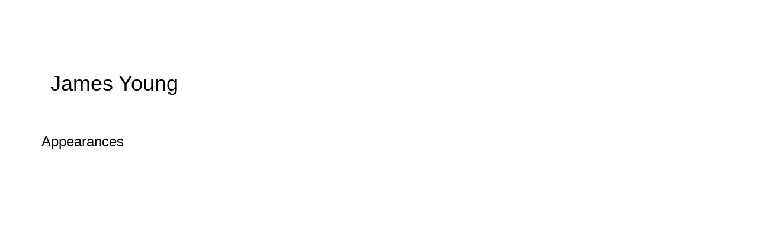

--- FILE ---
content_type: text/html; charset=UTF-8
request_url: https://apwa.digitellinc.com/b/sp/james-young-2124
body_size: 30523
content:
<!DOCTYPE html>
<html lang="en">
<head>
    
  

  
    <script type="text/javascript">
        window.dynamicAdBlocks = {containers: []};
        window.dataLayer = window.dataLayer || [];
        window.googletag = window.googletag || {cmd: []};
        function gtag(){dataLayer.push(arguments);}
        gtag('js', new Date());
    </script>
  

  <!-- integrations -->
  <script>dataLayer.push([{"gmt.allowlist":["google"]}]);</script>
<script type="text/javascript">
  (function () {
    var _paq = window._paq = window._paq || [];
    _paq.push(["setDocumentTitle", document.domain + "/" + document.title]);
    _paq.push(...[["setCustomDimension",4,"no-login"],["setCustomDimension",11,""],["setCustomDimension",13,59],["setCustomDimension",14,0],["setTrackerUrl","https:\/\/matomo.broadcastmed.com\/matomo.php"],["setSiteId",217],["trackPageView"],["enableLinkTracking"]]);

    var d = document, g = d.createElement('script'), s = d.getElementsByTagName('script')[0];
    g.type = 'text/javascript';
    g.async = true;
    g.src = "https:\/\/matomo.broadcastmed.com\/matomo.js";
    s.parentNode.insertBefore(g, s);
  })();
</script>

<script async src="https://www.googletagmanager.com/gtag/js?id=G-J17DC1XW61"></script>
<script>
  ["G-J17DC1XW61","G-329D1NRZ9Z"].forEach(trackingId => {
      gtag('config', trackingId);
        });

</script>


  <meta charset="utf-8">
  <meta name="generator" content="Conexiant DXP" />
  <meta name="viewport" content="width=device-width, initial-scale=1, viewport-fit=cover">
    
  <link rel="canonical" href="/b/sp/james-young-2124"/>
  <meta name="title" content="James  Young">
  <meta name="description" content="">
  <!-- Open Graph / Facebook -->
  <meta property="og:type" content="website">
  <meta property="og:url" content="https://apwa.digitellinc.com/b/sp/james-young-2124">
  <meta property="og:title"
        content=" James  Young ">
  <meta property="og:description" content="">
  <meta property="og:image" content="/assets/images/image_placeholder_speaker.jpg">
  <!-- Twitter -->
  <meta property="twitter:card" content="summary_large_image">
  <meta property="twitter:url" content="https://apwa.digitellinc.com/b/sp/james-young-2124">
  <meta property="twitter:title"
        content=" James  Young ">
  <meta property="twitter:description" content="">
  <meta property="twitter:image" content="/assets/images/image_placeholder_speaker.jpg">

    
    

        
        
        
        
        
        
            
                
  
  <title>American Public Works Association</title>
              <link rel="icon" sizes="48x48" href="https://akamai-opus-nc-public.digitellcdn.com/apwa/theme-logos/5d0f037d9434b57576f76b7396bced9799137859be5b1bc4f6b1b85d8d99c61b_48x48.png" type="image/png"/>
          <link rel="icon" sizes="32x32" href="https://akamai-opus-nc-public.digitellcdn.com/apwa/theme-logos/3f1bccc456d9341325b71c69d8bc0aca3dbd27040684029a29958f8fd405f5ce_32x32.png" type="image/png"/>
    
        <script>
(() => { 'use strict';
  window.opus = {
    base_url: 'https://apwa.digitellinc.com/',
    route_prefix: '',
    css_path: 'https://apwa.digitellinc.com/assets/css/',
    images_path: 'https://apwa.digitellinc.com/assets/images/',
    js_path: 'https://apwa.digitellinc.com/assets/js/',
    forms_url: 'https://apwa.digitellinc.com/forms/',
    env: 'production',
    default_timezone: 'America/New_York',
    cdn: 'https://akamai-opus-nc-public.digitellcdn.com/',
    dollar_sign: '\$',
    event_id: '',
        utils: { },
  };
})();
</script>

<script type="application/json" id="site_theme">{"name":"Imported","stylesheet":".exploration-menu--background {\nbackground-color: #0f2c52;\ncolor: #fff;\n}\n.exploration-menu--button {\nbackground-color: #0f2c52;\ncolor: #fff;\n}\n.exploration-menu--button:hover, .exploration-menu--button:focus {\nbackground-color: #005e9b;\ncolor: #fff;\n}","logo_for_header":"https:\/\/akamai-opus-nc-public.digitellcdn.com\/apwa\/theme-logos\/99ce2b2c0a37223f1f74ed23b17494810a6f9cdaedf28e241df139a2832d2574.png","logo_for_white":"https:\/\/akamai-opus-nc-public.digitellcdn.com\/apwa\/theme-logos\/99ce2b2c0a37223f1f74ed23b17494810a6f9cdaedf28e241df139a2832d2574.png","logo_square":"https:\/\/akamai-opus-nc-public.digitellcdn.com\/apwa\/theme-logos\/5d0f037d9434b57576f76b7396bced9799137859be5b1bc4f6b1b85d8d99c61b.png","logo_email_header":"","logo_for_peak":"","logo_square_variants":[{"size":48,"path":"https:\/\/akamai-opus-nc-public.digitellcdn.com\/apwa\/theme-logos\/5d0f037d9434b57576f76b7396bced9799137859be5b1bc4f6b1b85d8d99c61b_48x48.png"},{"size":16,"path":"https:\/\/akamai-opus-nc-public.digitellcdn.com\/apwa\/theme-logos\/70009202fdd13fc13d384ba4c574fa435632488613c0f7ffbdb39373b6a4fc42_16x16.png"},{"size":32,"path":"https:\/\/akamai-opus-nc-public.digitellcdn.com\/apwa\/theme-logos\/3f1bccc456d9341325b71c69d8bc0aca3dbd27040684029a29958f8fd405f5ce_32x32.png"}],"apple_touch_icons":[],"favicons":[{"size":48,"path":"https:\/\/akamai-opus-nc-public.digitellcdn.com\/apwa\/theme-logos\/5d0f037d9434b57576f76b7396bced9799137859be5b1bc4f6b1b85d8d99c61b_48x48.png"},{"size":32,"path":"https:\/\/akamai-opus-nc-public.digitellcdn.com\/apwa\/theme-logos\/3f1bccc456d9341325b71c69d8bc0aca3dbd27040684029a29958f8fd405f5ce_32x32.png"}],"peak_menu":{"entries":[]},"exploration_menu":{"entries":[{"type":"uri","data":{"href":"http:\/\/apwa.digitellinc.com\/apwa\/store\/1","target":"_self"},"icon":"","title":"Conference Store","filters":[]},{"type":"uri","data":{"href":"http:\/\/apwa.digitellinc.com\/apwa\/onlineevents","target":"_self"},"icon":"","title":"Upcoming Events","filters":[]},{"type":"uri","data":{"href":"http:\/\/www.apwa.net\/","target":"_self"},"icon":"","title":"APWA Website","filters":[]}]},"mobile_menu":{"entries":[]},"footer_menu":{"entries":[]},"components":{"peak_menu":null,"exploration_menu":{"type":"menu","config":{"horizontal_align":"start","show_icons":true},"css_background":{"color":"#fff","background_color":"#0f2c52"},"css_item":{"color":"#fff","background_color":"#0f2c52"},"css_item_hover":{"color":"#fff","background_color":"#005e9b"}},"interaction_bar":null,"footer":null,"footer_menu":null,"mobile_menu":null,"html_h1":null,"html_h2":null,"html_h3":null,"html_h4":null,"html_h5":null,"html_h6":null,"default_product_listing":null,"default_product_search_listing":null,"default_product_page":null,"pricing_widget":null}}</script>
<script type="application/json" id="site_global">{"site":{"name":"American Public Works Association","mnemonic":"apwa","logo":"https:\/\/akamai-opus-nc-public.digitellcdn.com\/assets\/img\/apwa\/logos\/logo.png","base_url":"https:\/\/apwa.digitellinc.com\/","company_name":"Conexiant","platform_name":"Conexiant DXP","copyright":"Copyright \u00a9 2026 American Public Works Association"},"user":null,"user_groups":[],"licensedFeatures":["EnhancedAnalytics","e-commerce","feedback"],"sitePolicies":[{"uuid":"088e17df-3b9c-4520-ba7e-700ea44f84f0","title":"Digitell Inc. FAQs","slug":"legacy-faqs","url":"\/pages\/privacy_center","type":"privacy_center","type_label":"Privacy FAQs"},{"uuid":"22d69546-b61f-45f4-b507-fdf36b9efcaa","title":"Digitell Inc. Privacy Statement","slug":"legacy-privacy-policy","url":"\/pages\/privacy_policy","type":"privacy_policy","type_label":"Privacy Policy"},{"uuid":"417136ba-b321-4e4e-8892-00fc6c28fade","title":"Digitell Inc. Terms and Conditions","slug":"legacy-terms-and-conditions","url":"\/pages\/terms_and_conditions","type":"terms_and_conditions","type_label":"General Terms and Conditions"}],"interaction_bar":{"show_cart":true,"show_login":true,"show_inbox":true,"show_notifications":true,"show_support":true,"show_admin":false,"show_search":true},"cart":{"products":[]},"conversations":null,"notifications":null,"legacy_notifications":[{"button_text":"Close this Window","cookie":"cc56e364235e96a24a2a769e","description":"Privacy Policy Update: We value your privacy and want you to understand how your information is being used. To make sure you have current and accurate information about this sites privacy practices please visit the privacy center by \u003Ca href=\"\/apwa\/pages\/privacy_center\"\u003Eclicking here\u003C\/a\u003E.","type":"info"}],"social_links":[{"icon":"fab fa-facebook-f","link_text":"Facebook","link_color":"#3e578d","url":"https:\/\/www.facebook.com\/AmericanPublicWorksAssociation\/","alt_text":"","show_icon":true,"show_text":false},{"icon":"fab fa-twitter","link_text":"Twitter","link_color":"#55acee","url":"https:\/\/twitter.com\/apwatweets","alt_text":"","show_icon":true,"show_text":false},{"icon":"fab fa-youtube-square","link_text":"YouTube","link_color":"#cc181e","url":"https:\/\/www.youtube.com\/user\/apwatv","alt_text":"","show_icon":true,"show_text":false}],"csrf_token":"c48cb5dac74e5589a0d810f135b333a4:f1f6c68fa61639cbf5ec7b9071c761c2","pwa_notification_token":"","pwa_installed":false,"unansweredRequiredProfileQuestionsUrl":"","imageOptimizer":{"baseUrl":"https:\/\/assets.prod.dp.digitellcdn.com\/api\/services\/imgopt\/","allowedPrefixes":["https:\/\/akamai-opus-nc-public.digitellcdn.com\/"],"allowedExtensions":["png","jpg","jpeg"]},"ce_credit":0,"session_credit_parent_ids":[],"features":{"productVotingEnabled":false,"productFavoritesEnabled":false},"linkSharingConfig":[]}</script>
<script type="application/json" id="user_timezone">null</script>
<script type="application/json" id="site_roles">["user:anonymous"]</script>

<script src="https://assets.prod.dp.digitellcdn.com/v1/master/assets/bundle/js/app.bundle.669f81f2b7.min.js" crossorigin="anonymous"  integrity="sha384-Zp+B8rdplaE+TWlInVbfLhBBjhsT1qsr2sNFUms6bNFnaFMZpIJg8W5EmV1mGmly"></script>
<link rel="stylesheet" href="https://assets.prod.dp.digitellcdn.com/v1/master/assets/bundle/css/app.bundle.80cd72ea82.min.css" crossorigin="anonymous"  integrity="sha384-gM1y6oKAHnF8OOTpR4Ot+Rr5pyJEuBnwano0YIXlAOe9x95L441dcKerjof4oc/v"/>
<script src="https://assets.prod.dp.digitellcdn.com/v1/master/assets/webpack/release.runtime.513ad7536db0aa302d40.bundle.js" crossorigin="anonymous"  integrity="sha384-8Y5lArnQR7YMdRtTZqW0s5AERTQQbNZ2/12NR5YdTzsRiZpsl/ePl092REDIFzX6"></script>
<script src="https://assets.prod.dp.digitellcdn.com/v1/master/assets/webpack/release.common.fc6920fcd8ef0dbfbabe.bundle.js" crossorigin="anonymous"  integrity="sha384-y9wP6TUcxMfB/8/yYUTS+ThQHSpwXAK1wD0MUWsvHFhHrjQ4jnzYC3stSo/MFzGC"></script>
<link rel="stylesheet" href="https://assets.prod.dp.digitellcdn.com/v1/master/assets/webpack/release.common.766027059072a9947c19.css" crossorigin="anonymous"  integrity="sha384-9ri89Hw/bLEk6EdT+e6MT7mTb79WttQ3ji1cOC1iPD6yudmG3odHIBVahcR2GXM2"/>
<script src="https://assets.prod.dp.digitellcdn.com/v1/master/assets/webpack/release.93088.ea8fe83dfae42a5aaf59.bundle.js" crossorigin="anonymous"  integrity="sha384-GA+FqX2ItG6XNM7BNF8sYJnw9mbog8yWaCRZOvEeAAH0Z/5tzBaB5hs1njaTWNHx"></script>
<script src="https://assets.prod.dp.digitellcdn.com/v1/master/assets/webpack/release.29244.40aa51bd71983d3e4256.bundle.js" crossorigin="anonymous"  integrity="sha384-TaIgb0sgzcH0t8G9t90NSz6gDMx/RDkU0NIgbRe4h2IQtEBgDlNJxRtjC+GVgNz6"></script>
<script src="https://assets.prod.dp.digitellcdn.com/v1/master/assets/webpack/release.user.8de685ee998bcdd5bd2a.bundle.js" crossorigin="anonymous"  integrity="sha384-NKemnst4YjrJuw+ri6MN5yfYbaaPMlf6zkMSt8nQ08aPrIv3JuwyLm+Og+bQBd0y"></script>
<link rel="stylesheet" href="https://assets.prod.dp.digitellcdn.com/v1/master/assets/webpack/release.user.d4949eec71e21ca01888.css" crossorigin="anonymous"  integrity="sha384-8ToNfGYHwRs5RUcP8SwcSe63ZjQo63JsduWHAMns679N4FgSaum2d6xvC89SyCEE"/>
<script src="https://assets.prod.dp.digitellcdn.com/v1/master/assets/webpack/release.cep_e056e4140af226682d7555747fcb083b.56dbbafe2d6fde164ddb.bundle.js" crossorigin="anonymous"  integrity="sha384-Nt1hLovygEcD89ZMrjlPiJ2k1rjJ/gFIR5BilCe9lvioCFjU9s+wjlxb+Hy/SOLD"></script>
<link rel="stylesheet" href="https://assets.prod.dp.digitellcdn.com/v1/master/assets/webpack/release.cep_e056e4140af226682d7555747fcb083b.6573daa97d6099edf700.css" crossorigin="anonymous"  integrity="sha384-ukpBfNbIog3bN5YeKEiBPekx3YQ+oWohdZXp7+aPGrHZP/+kBfg2GWn64CzpBTEF"/>
<script src="https://assets.prod.dp.digitellcdn.com/v1/master/assets/webpack/release.86531.19228657aba762f48f55.bundle.js" crossorigin="anonymous"  integrity="sha384-vkMGyUIU7ysnmScEqaXv443IsuaEW+WcPUUTmtIchpYHpVEe/n/Oo/RdqU8gbeCJ"></script>
<script src="https://assets.prod.dp.digitellcdn.com/v1/master/assets/webpack/release.83984.c9a6f8f14e034df59c1e.bundle.js" crossorigin="anonymous"  integrity="sha384-sRAXPZMLKFFc/7yYzKYItrH3FFfUCyqrAqga/3VhhVj5JCpNOIr4RdPsWZFwfhzl"></script>
<script src="https://assets.prod.dp.digitellcdn.com/v1/master/assets/webpack/release.45299.f5080985c9e8d0a0aaa7.bundle.js" crossorigin="anonymous"  integrity="sha384-jkMt+fnTkMjrbYx3Q0OQo2ZAAia2fXzGCPTttMVmPhOtVUuJH34eHgOdI41YsDpY"></script>
<script src="https://assets.prod.dp.digitellcdn.com/v1/master/assets/webpack/release.33138.ee65678582769403a9a0.bundle.js" crossorigin="anonymous"  integrity="sha384-/uyosl2kVlrGv5cbCt+CtYGL2CCYiy/7w2mEqdJuDrLuSIgYydvWw68LzjccMULU"></script>
<script src="https://assets.prod.dp.digitellcdn.com/v1/master/assets/webpack/release.38676.d8e6b218b9e8be621353.bundle.js" crossorigin="anonymous"  integrity="sha384-pbAGVYHYOCgwaUKK8a8KblBV+RvbbWcJP5mxWaUi+tM0Aa8INRK9mMbeejGSePK+"></script>
<script src="https://assets.prod.dp.digitellcdn.com/v1/master/assets/webpack/release.cep_1f2ed6876e0ffa2b0bd3b55009e49ccd.33ef448443775e3b1c50.bundle.js" crossorigin="anonymous"  integrity="sha384-HIcqeJ0DAUtCvAni7Dpgsh/3NIF3a7Au2ic1z8BcP7oLCLt7Zsc15gM0KoYUQrzJ"></script>
<link rel="stylesheet" href="https://assets.prod.dp.digitellcdn.com/v1/master/assets/webpack/release.cep_1f2ed6876e0ffa2b0bd3b55009e49ccd.7d16bf43ab31f0ec7ebe.css" crossorigin="anonymous"  integrity="sha384-e5GVUfwCkjmWsDkIHYZY8zGe2Y9HF56egN+ENCG3DQ16Eso22vuLrXbLi+35Q6tL"/>
<link rel="stylesheet" href="https://assets.prod.dp.digitellcdn.com/v1/master/assets/webpack/release.cep_0b54ddd26cda66d58d7071b7c0d88f18.8f1cb6107dc524c6d423.css" crossorigin="anonymous"  integrity="sha384-/uRSVgO/Ros3zQcYROuAka1KZrNVGVBVGkIjlp6EVeqfsV1rWHP1V96BVWiYVgMJ"/>
<script src="https://assets.prod.dp.digitellcdn.com/v1/master/assets/webpack/release.cep_0b54ddd26cda66d58d7071b7c0d88f18.caf49a7c9f6789c475e4.bundle.js" crossorigin="anonymous"  integrity="sha384-2R3O2kZSSjLZS3UvOBzltjVx5kqVTaEGGTFU7QJybc+Fk6t7G3iQNBxrL/KQsHow"></script>
<link rel="stylesheet" href="https://assets.prod.dp.digitellcdn.com/v1/master/assets/webpack/release.cep_71a3f765298e0c8d234bc6a6737c4ccf.b69f9d98f6d258189d06.css" crossorigin="anonymous"  integrity="sha384-jmbGe8hAa5eLOrW4i7x87YMtie4GABxS00LK4+ahyfNyPrXPsKLVOG5SGXkn5VA3"/>
<script src="https://assets.prod.dp.digitellcdn.com/v1/master/assets/webpack/release.cep_71a3f765298e0c8d234bc6a6737c4ccf.9e3c6253ffe1b7b47421.bundle.js" crossorigin="anonymous"  integrity="sha384-RUd4qt5NvnGVDHqTO2pT05doZVaMlHLMBClL+9oH43UTDEOZ/NbgSs3sOUrbl7It"></script>

<link rel="stylesheet" href="//fonts.googleapis.com/css?family=Open+Sans+Condensed:300,700">
  <link rel="stylesheet" href="https://akamai-opus-nc-public.digitellcdn.com/assets/clients/css/apwa/custom.css">
  <meta name="theme-color" content="#f5f5f5"/>
  <style>
      body {
          overflow-y: scroll;
      }
  </style>
</head>
<body class="front-body"       style="margin-top: 0; padding: 0 env(safe-area-inset-right) 0 env(safe-area-inset-left)">

<a href="#content-container"
   class="skip-content-button" role="button">
  Skip to main content
</a>

<script type="text/javascript">window.dynamicModuleGuard.register('body')</script>

<div id="body-container" style="display: flex; min-height: 100dvh; flex-direction: column">
  <div style="flex: 1 1">
      
        <script type="application/json" id="ea_0iCYC8eizQAcElnd-data">null</script>
<div id="ea_0iCYC8eizQAcElnd" class="jscript-action" data-action="site-user-navigation" data-action-eref="ea_0iCYC8eizQAcElnd-data"><div style="height: 105px"></div></div>
<script type="text/javascript">invokeElementActionOnElement(document.querySelector("#ea_0iCYC8eizQAcElnd"));</script>

    <div class="container">
        


    </div>

    <div role="main" class="content-container" id="content-container">
  <style>
      .speaker-info-section {
          padding-bottom: 15px;
      }

      #speaker-session-list {
          margin-top: 10px;
      }

      #speaker-image {
          margin-right: 20px;
          width: 180px;
          height: 180px;
      }

      .flex-container {
          display: flex;
          flex-direction: row;
      }

      @media (max-width: 800px) {
          .flex-container {
              flex-direction: column;
          }

          #speaker-image {
              margin-bottom: 20px;
          }
      }

  </style>
  <div itemscope itemtype="https://schema.org/Person" class='container'>
    <div class='flex-container'>
              <div class='col-xs-10 show'>

        <div class='speaker-info-section'>
          <h1 class="title" style="padding: 0; margin: 0">
            <span itemprop="name"> James  Young</span>
            <span itemprop="hasCredential"></span>
          </h1>
        </div>
                 </div>
    </div>
      
<style>
div.speaker-tag-block .speaker-tag {
  padding: 5px;
  display: inline-block;
  background-color: #f0f0f0;
  border-radius: 4px;
}
</style>
    <hr/>
          <h3 class='title'>Appearances</h3>
      <script type="application/json" id="ea_CyM29CTS4o30pWWs-data">{"products":[{"id":1185,"uuid":"1fbd9f94-1e6c-4c20-9612-4b6617132f82","identification":"MD29","title":"Where's My Plow? Tracking Snow & Ice Vehicles in Real-Time","teaser":{"text":"The City of Columbus, Ohio's Warrior Watch web-based mapping application provides city dispatchers access to real-time monitoring sensors located on snow plows to provide location, heading, speed, whether the plow is up and if the salt spreader is activated\u2026","source":"derived"},"description":"The City of Columbus, Ohio's Warrior Watch web-based mapping application provides city dispatchers access to real-time monitoring sensors located on snow plows to provide location, heading, speed, whether the plow is up and if the salt spreader is activated.  It is being upgraded to allow the public the ability to check on winter maintenance activities in their neighborhoods.","icon":"https:\/\/akamai-opus-nc-public.digitellcdn.com\/assets\/img\/apwa\/product_icons\/1185.jpg","type":"session","status":"active","discoverable":true,"startDate":"2015-08-31 15:00:00","endDate":"2015-08-31","startDateTime":1441047600,"endDateTime":1441050600,"expiryDateTime":0,"createdAt":"2016-07-05 14:11:01","structuredMetadata":[],"speakers":[{"distinction":"Speaker","id":2123,"uuid":"3e32fbd0-d0ba-404b-a9e6-7c905033fc66","first_name":"Erick","middle_name":"G.","last_name":"Lobao","company":"T&M Associates","title":"GIS Manager","avatar":"https:\/\/apwa.digitellinc.com\/api\/services\/default-avatar\/v1\/3a3f9c\/EL.jpg","href":"\/b\/sp\/erick-lobao-2123"},{"distinction":"Speaker","id":2124,"uuid":"4fd8e1f2-d5d1-4261-9c09-035857fe8097","first_name":"James","last_name":"Young","avatar":"https:\/\/apwa.digitellinc.com\/api\/services\/default-avatar\/v1\/c9a749\/JY.jpg","href":"\/b\/sp\/james-young-2124"}],"learningObjectives":[],"tracks":[],"ces":[],"credits":null,"href":"\/p\/s\/wheres-my-plow-tracking-snow-and-ice-vehicles-in-real-time-1185","ownable":true,"purchaseDetails":{"productId":1185,"parentIds":[1136],"productType":"session","ownable":true,"owned":false,"prices":[{"id":1012,"type":"normal","groupId":0,"groupHasPitch":false,"groupIsAdminViewOnly":false,"label":"Standard","value":20,"currency":"$","minQuantity":1,"apiKey":""}],"limits":{"minQuantity":1,"maxQuantity":1,"backorder":false,"stepSize":1},"backorderMessage":""},"tags":{"id":1185,"cts":[]},"is_favorite":false},{"id":1336,"uuid":"91b5bf56-d9bd-4983-b82f-d238d7ed4911","identification":"MD18","title":"Municipal Engineers and Bicycle Advocates Make Really Great Friends!","teaser":{"text":"Over the last seven years, The City of Columbus invested over $13 million in adding 125 miles of new bicycle accommodation and over 400 new bicycle parking locations to existing roadways. Learning how to work with community and advocacy groups is essential to a successful program\u2026","source":"derived"},"description":"Over the last seven years, The City of Columbus invested over $13 million in adding 125 miles of new bicycle accommodation and over 400 new bicycle parking locations to existing roadways. Learning how to work with community and advocacy groups is essential to a successful program. Check out how Columbus partnered with the Yay Bikes! Advocacy group to implement on-road bicycling.","icon":"https:\/\/akamai-opus-nc-public.digitellcdn.com\/assets\/img\/apwa\/product_icons\/1336.jpg","type":"session","status":"active","discoverable":true,"startDate":"2016-08-29 14:00:00","endDate":"2016-08-29","startDateTime":1472493600,"endDateTime":1472496600,"expiryDateTime":0,"createdAt":"2016-08-05 14:16:59","structuredMetadata":[],"speakers":[{"distinction":"Speaker","id":2428,"uuid":"1a7be624-31d4-4740-95f3-4e8c29909a02","first_name":"Catherine","last_name":"Girves","avatar":"https:\/\/apwa.digitellinc.com\/api\/services\/default-avatar\/v1\/54c949\/CG.jpg","href":"\/b\/sp\/catherine-girves-2428"},{"distinction":"Speaker","id":2124,"uuid":"4fd8e1f2-d5d1-4261-9c09-035857fe8097","first_name":"James","last_name":"Young","avatar":"https:\/\/apwa.digitellinc.com\/api\/services\/default-avatar\/v1\/c9a749\/JY.jpg","href":"\/b\/sp\/james-young-2124"}],"learningObjectives":[],"tracks":[],"ces":[],"credits":null,"href":"\/p\/s\/municipal-engineers-and-bicycle-advocates-make-really-great-friends-1336","ownable":true,"purchaseDetails":{"productId":1336,"parentIds":[1278],"productType":"session","ownable":true,"owned":false,"prices":[],"limits":{"minQuantity":1,"maxQuantity":1,"backorder":false,"stepSize":1},"backorderMessage":""},"tags":{"id":1336,"cts":[{"label":"Tracks","href":"\/browse\/categories\/tracks-2","tags":[{"tagId":8,"uuid":"67733a09-d5c2-4758-9a70-67fab4ed5ac9","categoryId":2,"slug":"main-conference","displaySlug":"main-conference-8","browseUrl":"\/browse\/tags\/main-conference-8","hasChildTags":false,"label":"Main Conference","teaser":"","description":"","thumbnailUrl":"","sortPosition":0,"status":1,"parentTagId":null,"temporary":false}]}]},"is_favorite":false}]}</script>
<div id="ea_CyM29CTS4o30pWWs" class="jscript-action" data-action="store/category/view" data-action-eref="ea_CyM29CTS4o30pWWs-data"><div style=""></div></div>
<script type="text/javascript">invokeElementActionOnElement(document.querySelector("#ea_CyM29CTS4o30pWWs"));</script>
      </div>
</div>

    

  </div>

      <div class="hidden-in-pwa">
  
  <div style="height: 1.5em"></div>

  <div id="page-footer-new"
       role="contentinfo"
       class="footer"
       >

       <script type="application/json" id="ea_KWCi9cK0l04lgPWv-data">null</script>
<div id="ea_KWCi9cK0l04lgPWv" class="jscript-action" data-action="site-footer" data-action-eref="ea_KWCi9cK0l04lgPWv-data"><div style=""></div></div>
<script type="text/javascript">invokeElementActionOnElement(document.querySelector("#ea_KWCi9cK0l04lgPWv"));</script>

        </div>
</div>

  <script type="application/json" id="ea_mnI3kwFqitKslBS8-data">null</script>
<div id="ea_mnI3kwFqitKslBS8" class="jscript-action" data-action="mobile-user-navigation" data-action-eref="ea_mnI3kwFqitKslBS8-data"><div style=""></div></div>
<script type="text/javascript">invokeElementActionOnElement(document.querySelector("#ea_mnI3kwFqitKslBS8"));</script>
  
</div>


  <!-- Intentionally left blank -->

<script>
if (!navigator.cookieEnabled) {
  var html = '<div class="container"><div class="alert alert-danger" role="alert">' +
    '<div>This site requires cookies to be enabled, your browser does not currently support cookies or they are being blocked! Please enable cookies for this site before continuing.</div>' +
    '</div></div>';

  $('body').prepend(html);
}
</script>

<div id="site-notifications" class="jscript-action"  data-action="legacy-notifications-bar" data-action-args="bnVsbA=="></div>
<script src="https://apwa.digitellinc.com/assets/js/toastr.timr.js?v=2"></script>
<link rel="stylesheet" type="text/css" href="https://apwa.digitellinc.com/assets/css//toastr.timr.css">

<style>
  div#evaluation-modal .modal-dialog {
    margin-bottom: 80px;
  }

  label.eval-modal {
    font-weight: normal;
  }

  .modal-title.eval-modal {
    padding: 0.5em 0;
  }

  div.modal-body.eval-modal {
    background-color: #F0F0F0;
  }

  .red-text.eval-modal {
    color: red;
  }

  .question_index.eval-modal {
    float: left;
    width: 3em;
    text-align: right;
  }

  .question_index-xs.eval-modal {
    float: left;
    width: 2.5em;
    text-align: right;
    margin-left: -1.5em;
  }

  .required-star.eval-modal::before {
    content: "* ";
    color: red;
  }

  .question_content.eval-modal {
    text-align: left;
    float: left;
    width: 85%;
    padding-left: 0.5em;
  }

  .row.question.eval-modal {
    margin: 3px 0;
    padding: 5px 0;
    background-color: #FFFFFF;
    border: 1px solid #D0D0D0;
    border-radius: 8px;
  }

  div.eval-modal[hide=index], {
    display: none;
  }

  .row.details.eval-modal {
    color: blue;
  }

  .multiplechoice-answer.eval-modal {
    float: left;
    padding-left: 0.5em;
    width: 90%;
  }

  div.modal#evaluation-modal {
    scroll-behavior: smooth;
  }

  div.question-feedback {
    clear: both;
    padding-left: 2em;
    font-weight: bold;
  }

  div.submission-attempts {
    color: blue;
  }

  .highlight-good {
    border: 1px solid #c3e6cb !important;
    background-color: #d4edda !important;
  }

  .highlight-bad {
    border: 1px solid #f5c6cb !important;
    background-color: #f8d7da !important;
  }

</style>

<div class="modal fade" tabindex="-1" role="dialog" id="evaluation-modal">
  <div class="modal-dialog modal-lg" role="document">
    <div class="modal-content">
      <form id="test_form" action="" method="POST" role="form presentation">
        <input type="hidden" name="X-CSRF-Token" value="14c4f0e5ae789489227ca26f6ca3ef28:21be83b0cf20f8cb7748c90e28d7bd4e"/>
        <input type="hidden" id="forms_test_id" name="forms_test_id" value="" />
        <input type="hidden" name="answer_credit_type" value="" />
        <input type="hidden" id="usecredits" name="usecredits" value="" />

        <div class="modal-header">
          <button type="button" class="close" data-dismiss="modal">
            <span aria-hidden="true">&times;</span>
          </button>
          <h4 class="modal-title eval-modal">Evaluation</h4>
        </div>
        <div class="modal-body eval-modal">
        </div>
        <div class="modal-footer">
          <button id="close-test-modal-button" type="button" class="btn btn-danger pull-left">
            <i class="far fa-times-circle"></i> Close
          </button>
          <button type="button" class="btn btn-info" id="print_test_button" style="display:none;">
            <i class="fad fa-print"></i> Print
          </button>
          <button type="button" class="btn btn-primary" id="submit_test_button"><i class="far fa-save"></i> Submit
          </button>
        </div>
      </form>
    </div>
  </div>
</div>

<script>
window.loadEvalsScripts = async function() {
  const alreadyLoaded = window?.evalsScriptLoadSuccessful ?? null
  if (alreadyLoaded) {
    return true
  }

  const DEBOUNCE_MS = 1000
  const now = Date.now().valueOf()
  const lastAttempt = window?.evalsScriptLastLoadAttemptTime ?? null
  if (lastAttempt && (lastAttempt + DEBOUNCE_MS) > now) {
    return false
  }
  window.evalsScriptLastLoadAttemptTime = now

  const response = await fetch('/forms/modal/scripts')
  if (response.status !== 200) {
    toastr.error('Could not load evaluation scripts')
    return false
  }
  const rawScriptsHtml = await response.text()

  
  const template = document.createElement('template')
  template.innerHTML = rawScriptsHtml
  const scriptElements = template.content.children
  for (let child of scriptElements) {
    const script = document.createElement("script");
    if (child.id) {
      script.id = child.id
    }
    if (child.src) {
      script.src = child.src
    }
    if (child.type) {
      script.type = child.type
    }
    if (child.text) {
      script.text = child.text
    }
    document.body.appendChild(script);
  }

  window.evalsScriptLoadSuccessful = true
  return true
}

$(() => {
  document.addEventListener('click', async function (event) {
    let target = event.target;
    while (target && !(target instanceof HTMLButtonElement || target instanceof HTMLAnchorElement)) {
      target = target.parentElement;
    }

    if (!target) {
      return;
    }

    const testId = target.getAttribute('data-test_id');
    const productId = target.getAttribute('data-product');
    const classList = target.classList;

    if (classList.contains('test-button') || classList.contains('ssp-test-button') || classList.contains('eval-button')) {
      if (!testId) {
        return toastr.error("There is no test attached to this product.");
      }

      // This is a bit of hack to consolidate eval modal logic. Different
      // pages had different logic, so this allows those pages to hook into
      // this central click handler and short circuit the modal opening if
      // need be by having a falsy return.
      if (window.testShouldOpen && !(await window.testShouldOpen(testId, productId))) {
        return;
      }
      const loadSuccess = await window.loadEvalsScripts()
      if (!loadSuccess) {
        return
      }

      test.caller = $(target);
      test.display();
    }

    if (classList.contains('certificate-button')) {
      if (!testId) {
        return toastr.error("There is no certificate attached to this product.");
      }
      window.open(
        "/serve_certificate/" + testId,
        "_blank",
        "width=730,height=800,top=0,left=0,titlebar=0,toolbar=0,scrollbars=1,location=0,statusbar=0,menubar=0,resizable=1,status=0,fullscreen=0",
      );
    }

    if (classList.contains('review-answers') || classList.contains('overall-eval-button')) {
      event.preventDefault()
      const loadSuccess = await window.loadEvalsScripts()
      if (!loadSuccess) {
        return
      }
      test.caller = $(event.target);
      test.display();
    }

      })
})
</script>

<!-- integrations -->


<!-- begin analytics block -->
<script src="https://apwa.digitellinc.com/assets/js/custom/analytics.js" defer></script>
<!-- end analytics block -->
<script type="text/javascript">window.dynamicModuleGuard.eop();</script>
</body>
</html>
